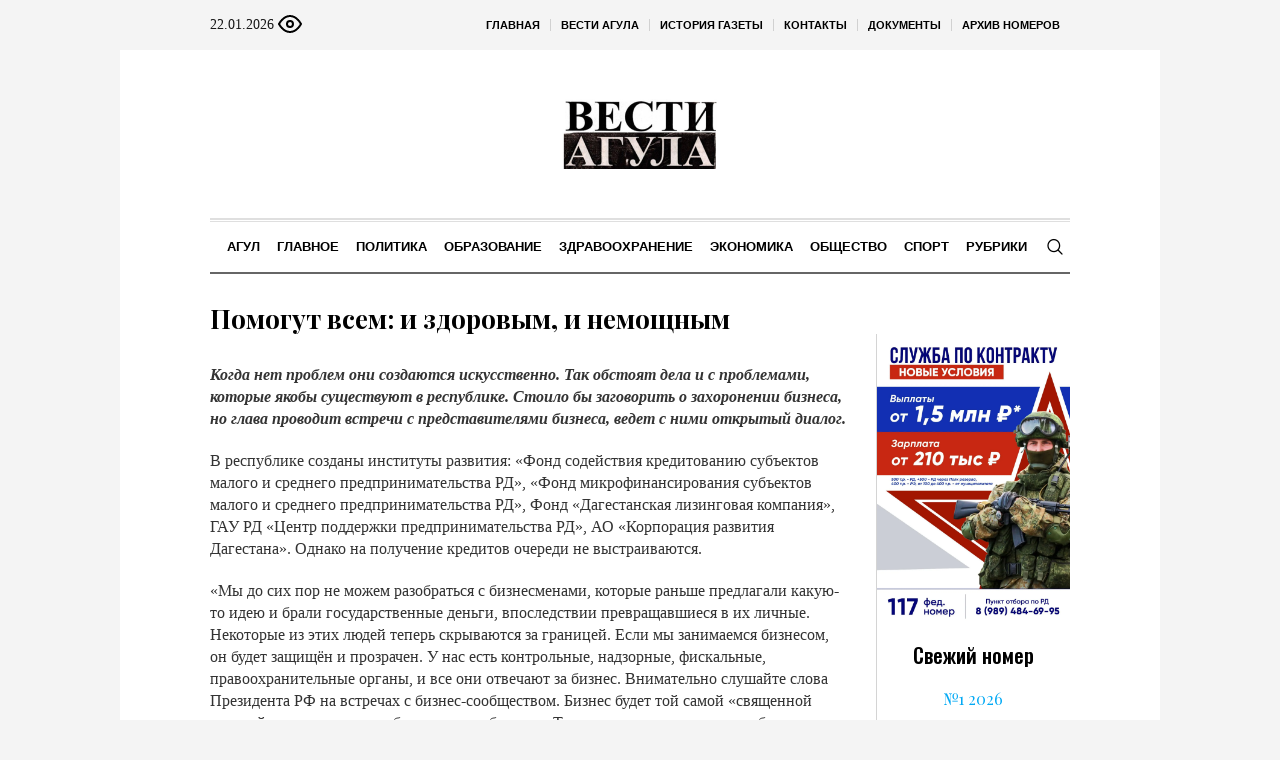

--- FILE ---
content_type: text/html; charset=UTF-8
request_url: https://vestiagula.ru/pomogut-vsem-i-zdorovym-i-nemoshhnym/
body_size: 20585
content:
<!DOCTYPE html>
<html lang="ru-RU" class="cmsmasters_html">
<head>

<link href="https://cdn.jsdelivr.net/npm/bootstrap@5.3.0/dist/css/bootstrap.min.css" rel="stylesheet" integrity="sha384-9ndCyUaIbzAi2FUVXJi0CjmCapSmO7SnpJef0486qhLnuZ2cdeRhO02iuK6FUUVM" crossorigin="anonymous">
<meta charset="UTF-8" />
<meta name="viewport" content="width=device-width, initial-scale=1, maximum-scale=1" />
<meta name="format-detection" content="telephone=no" />
<link rel="profile" href="//gmpg.org/xfn/11" />
<script src="https://captcha-api.yandex.ru/captcha.js" defer></script>

<meta name='robots' content='index, follow, max-image-preview:large, max-snippet:-1, max-video-preview:-1' />
	<style>img:is([sizes="auto" i], [sizes^="auto," i]) { contain-intrinsic-size: 3000px 1500px }</style>
	
	<!-- This site is optimized with the Yoast SEO plugin v24.6 - https://yoast.com/wordpress/plugins/seo/ -->
	<title>Помогут всем: и здоровым, и немощным - Вести Агула</title>
	<link rel="canonical" href="https://vestiagula.ru/pomogut-vsem-i-zdorovym-i-nemoshhnym/" />
	<meta property="og:locale" content="ru_RU" />
	<meta property="og:type" content="article" />
	<meta property="og:title" content="Помогут всем: и здоровым, и немощным - Вести Агула" />
	<meta property="og:description" content="Когда нет проблем они создаются искусственно. Так обстоят дела и с проблемами, которые якобы существуют в республике. Стоило бы заговорить о захоронении бизнеса, но глава проводит встречи с представителями бизнеса, ведет с ними открытый диалог. В республике созданы институты развития: «Фонд содействия кредитованию субъектов малого и среднего предпринимательства РД», «Фонд микрофинансирования субъектов малого и среднего..." />
	<meta property="og:url" content="https://vestiagula.ru/pomogut-vsem-i-zdorovym-i-nemoshhnym/" />
	<meta property="og:site_name" content="Вести Агула" />
	<meta property="article:published_time" content="2019-07-18T18:21:37+00:00" />
	<meta property="article:modified_time" content="2019-07-18T18:25:51+00:00" />
	<meta name="author" content="admin" />
	<meta name="twitter:card" content="summary_large_image" />
	<meta name="twitter:label1" content="Написано автором" />
	<meta name="twitter:data1" content="admin" />
	<script type="application/ld+json" class="yoast-schema-graph">{"@context":"https://schema.org","@graph":[{"@type":"WebPage","@id":"https://vestiagula.ru/pomogut-vsem-i-zdorovym-i-nemoshhnym/","url":"https://vestiagula.ru/pomogut-vsem-i-zdorovym-i-nemoshhnym/","name":"Помогут всем: и здоровым, и немощным - Вести Агула","isPartOf":{"@id":"https://vestiagula.ru/#website"},"datePublished":"2019-07-18T18:21:37+00:00","dateModified":"2019-07-18T18:25:51+00:00","author":{"@id":"https://vestiagula.ru/#/schema/person/671ae1ba69351b6c8a10bd1f69d68ef5"},"breadcrumb":{"@id":"https://vestiagula.ru/pomogut-vsem-i-zdorovym-i-nemoshhnym/#breadcrumb"},"inLanguage":"ru-RU","potentialAction":[{"@type":"ReadAction","target":["https://vestiagula.ru/pomogut-vsem-i-zdorovym-i-nemoshhnym/"]}]},{"@type":"BreadcrumbList","@id":"https://vestiagula.ru/pomogut-vsem-i-zdorovym-i-nemoshhnym/#breadcrumb","itemListElement":[{"@type":"ListItem","position":1,"name":"Главная страница","item":"https://vestiagula.ru/"},{"@type":"ListItem","position":2,"name":"Помогут всем: и здоровым, и немощным"}]},{"@type":"WebSite","@id":"https://vestiagula.ru/#website","url":"https://vestiagula.ru/","name":"Вести Агула","description":"Республиканская еженедельная газета выходит с 1951 года на русском и агульском языках","potentialAction":[{"@type":"SearchAction","target":{"@type":"EntryPoint","urlTemplate":"https://vestiagula.ru/?s={search_term_string}"},"query-input":{"@type":"PropertyValueSpecification","valueRequired":true,"valueName":"search_term_string"}}],"inLanguage":"ru-RU"},{"@type":"Person","@id":"https://vestiagula.ru/#/schema/person/671ae1ba69351b6c8a10bd1f69d68ef5","name":"admin","sameAs":["http://silicaweb.tw1.ru"],"url":"https://vestiagula.ru/author/admin/"}]}</script>
	<!-- / Yoast SEO plugin. -->


<link rel='dns-prefetch' href='//fonts.googleapis.com' />
<link rel="alternate" type="application/rss+xml" title="Вести Агула &raquo; Лента" href="https://vestiagula.ru/feed/" />
<link rel="alternate" type="application/rss+xml" title="Вести Агула &raquo; Лента комментариев" href="https://vestiagula.ru/comments/feed/" />
<script type="text/javascript">
/* <![CDATA[ */
window._wpemojiSettings = {"baseUrl":"https:\/\/s.w.org\/images\/core\/emoji\/15.0.3\/72x72\/","ext":".png","svgUrl":"https:\/\/s.w.org\/images\/core\/emoji\/15.0.3\/svg\/","svgExt":".svg","source":{"concatemoji":"https:\/\/vestiagula.ru\/wp-includes\/js\/wp-emoji-release.min.js?ver=6.7.2"}};
/*! This file is auto-generated */
!function(i,n){var o,s,e;function c(e){try{var t={supportTests:e,timestamp:(new Date).valueOf()};sessionStorage.setItem(o,JSON.stringify(t))}catch(e){}}function p(e,t,n){e.clearRect(0,0,e.canvas.width,e.canvas.height),e.fillText(t,0,0);var t=new Uint32Array(e.getImageData(0,0,e.canvas.width,e.canvas.height).data),r=(e.clearRect(0,0,e.canvas.width,e.canvas.height),e.fillText(n,0,0),new Uint32Array(e.getImageData(0,0,e.canvas.width,e.canvas.height).data));return t.every(function(e,t){return e===r[t]})}function u(e,t,n){switch(t){case"flag":return n(e,"\ud83c\udff3\ufe0f\u200d\u26a7\ufe0f","\ud83c\udff3\ufe0f\u200b\u26a7\ufe0f")?!1:!n(e,"\ud83c\uddfa\ud83c\uddf3","\ud83c\uddfa\u200b\ud83c\uddf3")&&!n(e,"\ud83c\udff4\udb40\udc67\udb40\udc62\udb40\udc65\udb40\udc6e\udb40\udc67\udb40\udc7f","\ud83c\udff4\u200b\udb40\udc67\u200b\udb40\udc62\u200b\udb40\udc65\u200b\udb40\udc6e\u200b\udb40\udc67\u200b\udb40\udc7f");case"emoji":return!n(e,"\ud83d\udc26\u200d\u2b1b","\ud83d\udc26\u200b\u2b1b")}return!1}function f(e,t,n){var r="undefined"!=typeof WorkerGlobalScope&&self instanceof WorkerGlobalScope?new OffscreenCanvas(300,150):i.createElement("canvas"),a=r.getContext("2d",{willReadFrequently:!0}),o=(a.textBaseline="top",a.font="600 32px Arial",{});return e.forEach(function(e){o[e]=t(a,e,n)}),o}function t(e){var t=i.createElement("script");t.src=e,t.defer=!0,i.head.appendChild(t)}"undefined"!=typeof Promise&&(o="wpEmojiSettingsSupports",s=["flag","emoji"],n.supports={everything:!0,everythingExceptFlag:!0},e=new Promise(function(e){i.addEventListener("DOMContentLoaded",e,{once:!0})}),new Promise(function(t){var n=function(){try{var e=JSON.parse(sessionStorage.getItem(o));if("object"==typeof e&&"number"==typeof e.timestamp&&(new Date).valueOf()<e.timestamp+604800&&"object"==typeof e.supportTests)return e.supportTests}catch(e){}return null}();if(!n){if("undefined"!=typeof Worker&&"undefined"!=typeof OffscreenCanvas&&"undefined"!=typeof URL&&URL.createObjectURL&&"undefined"!=typeof Blob)try{var e="postMessage("+f.toString()+"("+[JSON.stringify(s),u.toString(),p.toString()].join(",")+"));",r=new Blob([e],{type:"text/javascript"}),a=new Worker(URL.createObjectURL(r),{name:"wpTestEmojiSupports"});return void(a.onmessage=function(e){c(n=e.data),a.terminate(),t(n)})}catch(e){}c(n=f(s,u,p))}t(n)}).then(function(e){for(var t in e)n.supports[t]=e[t],n.supports.everything=n.supports.everything&&n.supports[t],"flag"!==t&&(n.supports.everythingExceptFlag=n.supports.everythingExceptFlag&&n.supports[t]);n.supports.everythingExceptFlag=n.supports.everythingExceptFlag&&!n.supports.flag,n.DOMReady=!1,n.readyCallback=function(){n.DOMReady=!0}}).then(function(){return e}).then(function(){var e;n.supports.everything||(n.readyCallback(),(e=n.source||{}).concatemoji?t(e.concatemoji):e.wpemoji&&e.twemoji&&(t(e.twemoji),t(e.wpemoji)))}))}((window,document),window._wpemojiSettings);
/* ]]> */
</script>
		<style type="text/css">
			#wpadminbar #wp-admin-bar-my-networks > .ab-item:first-child:before {
				content: "\f325";
				top: 3px;
			}
		</style>
		<style id='wp-emoji-styles-inline-css' type='text/css'>

	img.wp-smiley, img.emoji {
		display: inline !important;
		border: none !important;
		box-shadow: none !important;
		height: 1em !important;
		width: 1em !important;
		margin: 0 0.07em !important;
		vertical-align: -0.1em !important;
		background: none !important;
		padding: 0 !important;
	}
</style>
<style id='classic-theme-styles-inline-css' type='text/css'>
/*! This file is auto-generated */
.wp-block-button__link{color:#fff;background-color:#32373c;border-radius:9999px;box-shadow:none;text-decoration:none;padding:calc(.667em + 2px) calc(1.333em + 2px);font-size:1.125em}.wp-block-file__button{background:#32373c;color:#fff;text-decoration:none}
</style>
<style id='global-styles-inline-css' type='text/css'>
:root{--wp--preset--aspect-ratio--square: 1;--wp--preset--aspect-ratio--4-3: 4/3;--wp--preset--aspect-ratio--3-4: 3/4;--wp--preset--aspect-ratio--3-2: 3/2;--wp--preset--aspect-ratio--2-3: 2/3;--wp--preset--aspect-ratio--16-9: 16/9;--wp--preset--aspect-ratio--9-16: 9/16;--wp--preset--color--black: #000000;--wp--preset--color--cyan-bluish-gray: #abb8c3;--wp--preset--color--white: #ffffff;--wp--preset--color--pale-pink: #f78da7;--wp--preset--color--vivid-red: #cf2e2e;--wp--preset--color--luminous-vivid-orange: #ff6900;--wp--preset--color--luminous-vivid-amber: #fcb900;--wp--preset--color--light-green-cyan: #7bdcb5;--wp--preset--color--vivid-green-cyan: #00d084;--wp--preset--color--pale-cyan-blue: #8ed1fc;--wp--preset--color--vivid-cyan-blue: #0693e3;--wp--preset--color--vivid-purple: #9b51e0;--wp--preset--color--color-1: #000000;--wp--preset--color--color-2: #ffffff;--wp--preset--color--color-3: #000000;--wp--preset--color--color-4: #000000;--wp--preset--color--color-5: #000000;--wp--preset--color--color-6: #f4f4f4;--wp--preset--color--color-7: #d4d4d4;--wp--preset--color--color-8: #dfdfdf;--wp--preset--gradient--vivid-cyan-blue-to-vivid-purple: linear-gradient(135deg,rgba(6,147,227,1) 0%,rgb(155,81,224) 100%);--wp--preset--gradient--light-green-cyan-to-vivid-green-cyan: linear-gradient(135deg,rgb(122,220,180) 0%,rgb(0,208,130) 100%);--wp--preset--gradient--luminous-vivid-amber-to-luminous-vivid-orange: linear-gradient(135deg,rgba(252,185,0,1) 0%,rgba(255,105,0,1) 100%);--wp--preset--gradient--luminous-vivid-orange-to-vivid-red: linear-gradient(135deg,rgba(255,105,0,1) 0%,rgb(207,46,46) 100%);--wp--preset--gradient--very-light-gray-to-cyan-bluish-gray: linear-gradient(135deg,rgb(238,238,238) 0%,rgb(169,184,195) 100%);--wp--preset--gradient--cool-to-warm-spectrum: linear-gradient(135deg,rgb(74,234,220) 0%,rgb(151,120,209) 20%,rgb(207,42,186) 40%,rgb(238,44,130) 60%,rgb(251,105,98) 80%,rgb(254,248,76) 100%);--wp--preset--gradient--blush-light-purple: linear-gradient(135deg,rgb(255,206,236) 0%,rgb(152,150,240) 100%);--wp--preset--gradient--blush-bordeaux: linear-gradient(135deg,rgb(254,205,165) 0%,rgb(254,45,45) 50%,rgb(107,0,62) 100%);--wp--preset--gradient--luminous-dusk: linear-gradient(135deg,rgb(255,203,112) 0%,rgb(199,81,192) 50%,rgb(65,88,208) 100%);--wp--preset--gradient--pale-ocean: linear-gradient(135deg,rgb(255,245,203) 0%,rgb(182,227,212) 50%,rgb(51,167,181) 100%);--wp--preset--gradient--electric-grass: linear-gradient(135deg,rgb(202,248,128) 0%,rgb(113,206,126) 100%);--wp--preset--gradient--midnight: linear-gradient(135deg,rgb(2,3,129) 0%,rgb(40,116,252) 100%);--wp--preset--font-size--small: 13px;--wp--preset--font-size--medium: 20px;--wp--preset--font-size--large: 36px;--wp--preset--font-size--x-large: 42px;--wp--preset--spacing--20: 0.44rem;--wp--preset--spacing--30: 0.67rem;--wp--preset--spacing--40: 1rem;--wp--preset--spacing--50: 1.5rem;--wp--preset--spacing--60: 2.25rem;--wp--preset--spacing--70: 3.38rem;--wp--preset--spacing--80: 5.06rem;--wp--preset--shadow--natural: 6px 6px 9px rgba(0, 0, 0, 0.2);--wp--preset--shadow--deep: 12px 12px 50px rgba(0, 0, 0, 0.4);--wp--preset--shadow--sharp: 6px 6px 0px rgba(0, 0, 0, 0.2);--wp--preset--shadow--outlined: 6px 6px 0px -3px rgba(255, 255, 255, 1), 6px 6px rgba(0, 0, 0, 1);--wp--preset--shadow--crisp: 6px 6px 0px rgba(0, 0, 0, 1);}:where(.is-layout-flex){gap: 0.5em;}:where(.is-layout-grid){gap: 0.5em;}body .is-layout-flex{display: flex;}.is-layout-flex{flex-wrap: wrap;align-items: center;}.is-layout-flex > :is(*, div){margin: 0;}body .is-layout-grid{display: grid;}.is-layout-grid > :is(*, div){margin: 0;}:where(.wp-block-columns.is-layout-flex){gap: 2em;}:where(.wp-block-columns.is-layout-grid){gap: 2em;}:where(.wp-block-post-template.is-layout-flex){gap: 1.25em;}:where(.wp-block-post-template.is-layout-grid){gap: 1.25em;}.has-black-color{color: var(--wp--preset--color--black) !important;}.has-cyan-bluish-gray-color{color: var(--wp--preset--color--cyan-bluish-gray) !important;}.has-white-color{color: var(--wp--preset--color--white) !important;}.has-pale-pink-color{color: var(--wp--preset--color--pale-pink) !important;}.has-vivid-red-color{color: var(--wp--preset--color--vivid-red) !important;}.has-luminous-vivid-orange-color{color: var(--wp--preset--color--luminous-vivid-orange) !important;}.has-luminous-vivid-amber-color{color: var(--wp--preset--color--luminous-vivid-amber) !important;}.has-light-green-cyan-color{color: var(--wp--preset--color--light-green-cyan) !important;}.has-vivid-green-cyan-color{color: var(--wp--preset--color--vivid-green-cyan) !important;}.has-pale-cyan-blue-color{color: var(--wp--preset--color--pale-cyan-blue) !important;}.has-vivid-cyan-blue-color{color: var(--wp--preset--color--vivid-cyan-blue) !important;}.has-vivid-purple-color{color: var(--wp--preset--color--vivid-purple) !important;}.has-black-background-color{background-color: var(--wp--preset--color--black) !important;}.has-cyan-bluish-gray-background-color{background-color: var(--wp--preset--color--cyan-bluish-gray) !important;}.has-white-background-color{background-color: var(--wp--preset--color--white) !important;}.has-pale-pink-background-color{background-color: var(--wp--preset--color--pale-pink) !important;}.has-vivid-red-background-color{background-color: var(--wp--preset--color--vivid-red) !important;}.has-luminous-vivid-orange-background-color{background-color: var(--wp--preset--color--luminous-vivid-orange) !important;}.has-luminous-vivid-amber-background-color{background-color: var(--wp--preset--color--luminous-vivid-amber) !important;}.has-light-green-cyan-background-color{background-color: var(--wp--preset--color--light-green-cyan) !important;}.has-vivid-green-cyan-background-color{background-color: var(--wp--preset--color--vivid-green-cyan) !important;}.has-pale-cyan-blue-background-color{background-color: var(--wp--preset--color--pale-cyan-blue) !important;}.has-vivid-cyan-blue-background-color{background-color: var(--wp--preset--color--vivid-cyan-blue) !important;}.has-vivid-purple-background-color{background-color: var(--wp--preset--color--vivid-purple) !important;}.has-black-border-color{border-color: var(--wp--preset--color--black) !important;}.has-cyan-bluish-gray-border-color{border-color: var(--wp--preset--color--cyan-bluish-gray) !important;}.has-white-border-color{border-color: var(--wp--preset--color--white) !important;}.has-pale-pink-border-color{border-color: var(--wp--preset--color--pale-pink) !important;}.has-vivid-red-border-color{border-color: var(--wp--preset--color--vivid-red) !important;}.has-luminous-vivid-orange-border-color{border-color: var(--wp--preset--color--luminous-vivid-orange) !important;}.has-luminous-vivid-amber-border-color{border-color: var(--wp--preset--color--luminous-vivid-amber) !important;}.has-light-green-cyan-border-color{border-color: var(--wp--preset--color--light-green-cyan) !important;}.has-vivid-green-cyan-border-color{border-color: var(--wp--preset--color--vivid-green-cyan) !important;}.has-pale-cyan-blue-border-color{border-color: var(--wp--preset--color--pale-cyan-blue) !important;}.has-vivid-cyan-blue-border-color{border-color: var(--wp--preset--color--vivid-cyan-blue) !important;}.has-vivid-purple-border-color{border-color: var(--wp--preset--color--vivid-purple) !important;}.has-vivid-cyan-blue-to-vivid-purple-gradient-background{background: var(--wp--preset--gradient--vivid-cyan-blue-to-vivid-purple) !important;}.has-light-green-cyan-to-vivid-green-cyan-gradient-background{background: var(--wp--preset--gradient--light-green-cyan-to-vivid-green-cyan) !important;}.has-luminous-vivid-amber-to-luminous-vivid-orange-gradient-background{background: var(--wp--preset--gradient--luminous-vivid-amber-to-luminous-vivid-orange) !important;}.has-luminous-vivid-orange-to-vivid-red-gradient-background{background: var(--wp--preset--gradient--luminous-vivid-orange-to-vivid-red) !important;}.has-very-light-gray-to-cyan-bluish-gray-gradient-background{background: var(--wp--preset--gradient--very-light-gray-to-cyan-bluish-gray) !important;}.has-cool-to-warm-spectrum-gradient-background{background: var(--wp--preset--gradient--cool-to-warm-spectrum) !important;}.has-blush-light-purple-gradient-background{background: var(--wp--preset--gradient--blush-light-purple) !important;}.has-blush-bordeaux-gradient-background{background: var(--wp--preset--gradient--blush-bordeaux) !important;}.has-luminous-dusk-gradient-background{background: var(--wp--preset--gradient--luminous-dusk) !important;}.has-pale-ocean-gradient-background{background: var(--wp--preset--gradient--pale-ocean) !important;}.has-electric-grass-gradient-background{background: var(--wp--preset--gradient--electric-grass) !important;}.has-midnight-gradient-background{background: var(--wp--preset--gradient--midnight) !important;}.has-small-font-size{font-size: var(--wp--preset--font-size--small) !important;}.has-medium-font-size{font-size: var(--wp--preset--font-size--medium) !important;}.has-large-font-size{font-size: var(--wp--preset--font-size--large) !important;}.has-x-large-font-size{font-size: var(--wp--preset--font-size--x-large) !important;}
:where(.wp-block-post-template.is-layout-flex){gap: 1.25em;}:where(.wp-block-post-template.is-layout-grid){gap: 1.25em;}
:where(.wp-block-columns.is-layout-flex){gap: 2em;}:where(.wp-block-columns.is-layout-grid){gap: 2em;}
:root :where(.wp-block-pullquote){font-size: 1.5em;line-height: 1.6;}
</style>
<link rel='stylesheet' id='the-newspaper-theme-style-css' href='https://vestiagula.ru/wp-content/themes/etnoholding/style.css?ver=1.0.0' type='text/css' media='screen, print' />
<link rel='stylesheet' id='the-newspaper-style-css' href='https://vestiagula.ru/wp-content/themes/etnoholding/theme-framework/theme-style/css/style.css?ver=1.0.0' type='text/css' media='screen, print' />
<style id='the-newspaper-style-inline-css' type='text/css'>

	html body {
		background-color : #f4f4f4;
	}

	.header_mid .header_mid_inner .logo_wrap {
		width : 588px;
	}


		.headline_aligner, 
		.cmsmasters_breadcrumbs_aligner {
			min-height:102px;
		}
		

	.header_top {
		height : 50px;
	}
	
	.header_mid {
		height : 168px;
	}
	
	.header_bot {
		height : 56px;
	}
	
	#page.cmsmasters_heading_after_header #middle, 
	#page.cmsmasters_heading_under_header #middle .headline .headline_outer {
		padding-top : 168px;
	}
	
	#page.cmsmasters_heading_after_header.enable_header_top #middle, 
	#page.cmsmasters_heading_under_header.enable_header_top #middle .headline .headline_outer {
		padding-top : 218px;
	}
	
	#page.cmsmasters_heading_after_header.enable_header_bottom #middle, 
	#page.cmsmasters_heading_under_header.enable_header_bottom #middle .headline .headline_outer {
		padding-top : 224px;
	}
	
	#page.cmsmasters_heading_after_header.enable_header_top.enable_header_bottom #middle, 
	#page.cmsmasters_heading_under_header.enable_header_top.enable_header_bottom #middle .headline .headline_outer {
		padding-top : 274px;
	}
	
	@media only screen and (max-width: 1024px) {
		.header_top,
		.header_mid,
		.header_bot {
			height : auto;
		}
		
		.header_mid .header_mid_inner .header_mid_inner_cont > div {
			height : 137.76px;
		}
		
		#page.cmsmasters_heading_after_header #middle, 
		#page.cmsmasters_heading_under_header #middle .headline .headline_outer, 
		#page.cmsmasters_heading_after_header.enable_header_top #middle, 
		#page.cmsmasters_heading_under_header.enable_header_top #middle .headline .headline_outer, 
		#page.cmsmasters_heading_after_header.enable_header_bottom #middle, 
		#page.cmsmasters_heading_under_header.enable_header_bottom #middle .headline .headline_outer, 
		#page.cmsmasters_heading_after_header.enable_header_top.enable_header_bottom #middle, 
		#page.cmsmasters_heading_under_header.enable_header_top.enable_header_bottom #middle .headline .headline_outer {
			padding-top : 0 !important;
		}
	}
	
	@media only screen and (max-width: 768px) {
		.header_mid .header_mid_inner .header_mid_inner_cont > div, 
		.header_bot .header_bot_inner .header_mid_inner_cont > div {
			height:auto;
		}
	}
.cmsmasters_bottom_sidebar_list li {
    margin:0;
    padding:6px 0  0;
}

.cmsmasters_bottom_sidebar_list li:before {
    content: none;
}
</style>
<link rel='stylesheet' id='the-newspaper-adaptive-css' href='https://vestiagula.ru/wp-content/themes/etnoholding/theme-framework/theme-style/css/adaptive4.css?ver=1.0.0' type='text/css' media='screen, print' />
<link rel='stylesheet' id='the-newspaper-retina-css' href='https://vestiagula.ru/wp-content/themes/etnoholding/theme-framework/theme-style/css/retina.css?ver=1.0.0' type='text/css' media='screen' />
<link rel='stylesheet' id='the-newspaper-icons-css' href='https://vestiagula.ru/wp-content/themes/etnoholding/css/fontello.css?ver=1.0.0' type='text/css' media='screen' />
<link rel='stylesheet' id='the-newspaper-icons-custom-css' href='https://vestiagula.ru/wp-content/themes/etnoholding/theme-vars/theme-style/css/fontello-custom.css?ver=1.0.0' type='text/css' media='screen' />
<link rel='stylesheet' id='animate-css' href='https://vestiagula.ru/wp-content/themes/etnoholding/css/animate.css?ver=1.0.0' type='text/css' media='screen' />
<link rel='stylesheet' id='ilightbox-css' href='https://vestiagula.ru/wp-content/themes/etnoholding/css/ilightbox.css?ver=2.2.0' type='text/css' media='screen' />
<link rel='stylesheet' id='ilightbox-skin-dark-css' href='https://vestiagula.ru/wp-content/themes/etnoholding/css/ilightbox-skins/dark-skin.css?ver=2.2.0' type='text/css' media='screen' />
<link rel='stylesheet' id='the-newspaper-fonts-schemes-css' href='https://vestiagula.ru/wp-content/uploads/sites/15/sites/15/cmsmasters_styles/the-newspaper.css?ver=1.0.0' type='text/css' media='screen' />
<link rel='stylesheet' id='google-fonts-css' href='//fonts.googleapis.com/css?family=Playfair+Display%3A400%2C400italic%2C700%2C700italic%2C900%2C900italic%7COswald%3A200%2C300%2C400%2C500%2C600%2C700&#038;ver=6.7.2' type='text/css' media='all' />
<link rel='stylesheet' id='the-newspaper-theme-vars-style-css' href='https://vestiagula.ru/wp-content/themes/etnoholding/theme-vars/theme-style/css/vars-style.css?ver=1.0.0' type='text/css' media='screen, print' />
<link rel='stylesheet' id='the-newspaper-gutenberg-frontend-style-css' href='https://vestiagula.ru/wp-content/themes/etnoholding/gutenberg/cmsmasters-framework/theme-style/css/frontend-style.css?ver=1.0.0' type='text/css' media='screen' />
<link rel='stylesheet' id='etnoholding-child-style-css' href='https://vestiagula.ru/wp-content/themes/etnoholding-child/style.css?ver=1.0.0' type='text/css' media='screen, print' />
<link rel='stylesheet' id='bvi-styles-css' href='https://vestiagula.ru/wp-content/plugins/button-visually-impaired/assets/css/bvi.min.css?ver=2.3.0' type='text/css' media='all' />
<style id='bvi-styles-inline-css' type='text/css'>

			.bvi-widget,
			.bvi-shortcode a,
			.bvi-widget a, 
			.bvi-shortcode {
				color: #ffffff;
				background-color: #e53935;
			}
			.bvi-widget .bvi-svg-eye,
			.bvi-shortcode .bvi-svg-eye {
			    display: inline-block;
                overflow: visible;
                width: 1.125em;
                height: 1em;
                font-size: 2em;
                vertical-align: middle;
			}
			.bvi-widget,
			.bvi-shortcode {
			    -webkit-transition: background-color .2s ease-out;
			    transition: background-color .2s ease-out;
			    cursor: pointer;
			    border-radius: 2px;
			    display: inline-block;
			    padding: 5px 10px;
			    vertical-align: middle;
			    text-decoration: none;
			}
</style>
<script type="text/javascript" src="https://vestiagula.ru/wp-includes/js/jquery/jquery.min.js?ver=3.7.1" id="jquery-core-js"></script>
<script type="text/javascript" src="https://vestiagula.ru/wp-includes/js/jquery/jquery-migrate.min.js?ver=3.4.1" id="jquery-migrate-js"></script>
<script type="text/javascript" src="https://vestiagula.ru/wp-content/themes/etnoholding/js/debounced-resize.min.js?ver=1.0.0" id="debounced-resize-js"></script>
<script type="text/javascript" src="https://vestiagula.ru/wp-content/themes/etnoholding/js/modernizr.min.js?ver=1.0.0" id="modernizr-js"></script>
<script type="text/javascript" src="https://vestiagula.ru/wp-content/themes/etnoholding/js/respond.min.js?ver=1.0.0" id="respond-js"></script>
<script type="text/javascript" src="https://vestiagula.ru/wp-content/themes/etnoholding/js/jquery.iLightBox.min.js?ver=2.2.0" id="iLightBox-js"></script>
<script type="text/javascript" src="https://vestiagula.ru/wp-content/themes/etnoholding/js/bootstrap.bundle.min.js?ver=6.7.2" id="boostrapbundle-js"></script>
<link rel="https://api.w.org/" href="https://vestiagula.ru/wp-json/" /><link rel="alternate" title="JSON" type="application/json" href="https://vestiagula.ru/wp-json/wp/v2/posts/9760" /><link rel="EditURI" type="application/rsd+xml" title="RSD" href="https://vestiagula.ru/xmlrpc.php?rsd" />
<meta name="generator" content="WordPress 6.7.2" />
<link rel='shortlink' href='https://vestiagula.ru/?p=9760' />
<link rel="alternate" title="oEmbed (JSON)" type="application/json+oembed" href="https://vestiagula.ru/wp-json/oembed/1.0/embed?url=https%3A%2F%2Fvestiagula.ru%2Fpomogut-vsem-i-zdorovym-i-nemoshhnym%2F" />
<link rel="alternate" title="oEmbed (XML)" type="text/xml+oembed" href="https://vestiagula.ru/wp-json/oembed/1.0/embed?url=https%3A%2F%2Fvestiagula.ru%2Fpomogut-vsem-i-zdorovym-i-nemoshhnym%2F&#038;format=xml" />
<link rel="icon" href="https://vestiagula.ru/wp-content/uploads/sites/15/sites/15/2024/05/cropped-logo-3-32x32.png" sizes="32x32" />
<link rel="icon" href="https://vestiagula.ru/wp-content/uploads/sites/15/sites/15/2024/05/cropped-logo-3-192x192.png" sizes="192x192" />
<link rel="apple-touch-icon" href="https://vestiagula.ru/wp-content/uploads/sites/15/sites/15/2024/05/cropped-logo-3-180x180.png" />
<meta name="msapplication-TileImage" content="https://vestiagula.ru/wp-content/uploads/sites/15/sites/15/2024/05/cropped-logo-3-270x270.png" />

<script async id="kama-postviews" src="[data-uri]"></script>
		<style type="text/css" id="wp-custom-css">
			a, h1 a:hover, h2 a:hover, h3 a:hover, h4 a:hover, h5 a:hover, h6 a:hover, .color_2, .cmsmasters_dropcap, .cmsmasters_icon_wrap a .cmsmasters_simple_icon, .cmsmasters_wrap_more_items.cmsmasters_loading:before, .cmsmasters_breadcrumbs a:hover, .cmsmasters_header_search_form button:hover, .cmsmasters_icon_box.cmsmasters_icon_top:before, .cmsmasters_icon_box.cmsmasters_icon_heading_left .icon_box_heading:before, .cmsmasters_icon_list_items.cmsmasters_color_type_icon .cmsmasters_icon_list_icon:before, .cmsmasters_stats.stats_mode_bars.stats_type_horizontal .cmsmasters_stat_wrap .cmsmasters_stat .cmsmasters_stat_inner:before, .cmsmasters_stats.stats_mode_circles .cmsmasters_stat_wrap .cmsmasters_stat .cmsmasters_stat_inner:before, .bypostauthor > .comment-body .alignleft:before, .cmsmasters_attach_img .cmsmasters_attach_img_edit a, .cmsmasters_attach_img .cmsmasters_attach_img_meta a, .cmsmasters_button:hover, .button:hover, input[type=submit]:hover, input[type=button]:hover, button:hover, #page .cmsmasters_social_icon, .search_bar_wrap .search_button button, .owl-buttons > div > span, .cmsmasters_items_filter_wrap .cmsmasters_items_filter_list li.current a, .cmsmasters_items_filter_wrap .cmsmasters_items_filter_list li:hover a, .cmsmasters_items_filter_wrap .cmsmasters_items_sort_but:hover, .cmsmasters_items_filter_wrap .cmsmasters_items_sort_but.current, .cmsmasters_items_filter_wrap .cmsmasters_items_sort_but.reversed, .cmsmasters_post_default .cmsmasters_post_cont .cmsmasters_post_info > a, .cmsmasters_post_default .cmsmasters_post_info a, .cmsmasters_post_timeline .cmsmasters_post_cont_info a, .cmsmasters_post_masonry .cmsmasters_post_cont_info a, .cmsmasters_post_timeline:hover .cmsmasters_post_date .cmsmasters_day, .cmsmasters_open_post .cmsmasters_post_cont_info a:hover, .cmsmasters_project_grid .cmsmasters_project_cont_info a:hover, .cmsmasters_project_puzzle .cmsmasters_project_cont_info a:hover, .cmsmasters_archive_type .cmsmasters_archive_item_info a:hover, .cmsmasters_archive_type .cmsmasters_archive_item_user_name a:hover, .cmsmasters_icon_box.cmsmasters_icon_box_left_top:before, .cmsmasters_icon_box.cmsmasters_icon_box_left:before, .cmsmasters_icon_box.cmsmasters_icon_box_top:before, .cmsmasters_icon_list_items.cmsmasters_color_type_border .cmsmasters_icon_list_item .cmsmasters_icon_list_icon:before, .cmsmasters_slider_post .cmsmasters_slider_post_cont_info a, .cmsmasters_notice .notice_close:hover, .cmsmasters_quotes_slider .cmsmasters_quote_header a:hover, .cmsmasters_quotes_grid .cmsmasters_quote_info_meta a:hover, #wp-calendar #today, #wp-calendar a:hover, .widget_custom_posts_tabs_entries .cmsmasters_tabs .cmsmasters_tabs_list_item.current_tab a, .widget_custom_posts_tabs_entries .cmsmasters_tabs .cmsmasters_tabs_list_item a:hover, .widget_custom_contact_info_entries a, .widget .widgettitle .rsswidget:hover, .widget_custom_twitter_entries .tweet_time, .widget_nav_menu ul li a, table thead th {
color: #03a9f4
}


@media (max-width: 950px) {

.main_banner_zone_sidebar_2 .banner_sidebar a{
	width:100%;
	display:inline-block;
}
.main_banner_zone_sidebar_2 .banner_sidebar img{
	width:100%;
}
}		</style>
		 
	<style>
#wp-admin-bar-wpseo-menu {
    display: none;
}

#block-2 {
   padding-right: 0px;
    padding-left: 0px;
    
}
.mainnews {
    object-fit: cover;
    width: 170px;
    height: 170px;
}
.masonrynews {
    object-fit: cover;
    width: 250px;
    height: 250px;
}
#layf_related_links {
    display: none;
}
.boximage {
   position: relative;
   overflow:hidden;
   width:100%;
   height:300px;
}

.boximage img {
   position: absolute;
   top:50%;
   left:50%;
   transform:translate(-50%,-50%);
   width:500px;
   height:300px;
   object-fit:cover;
}

@media only screen and (max-width: 1024px) {
  h2 {
    font-size: 23px;
    line-height: 26px;
  }
  .content {
      padding: 20px 0;
  }
   .boximage{
     height:280px;
 }
  .header_mid_inner {
      padding:0px;
  }
}
@media only screen and (max-width: 768px) {
  h2 {
    font-size: 20px;
    line-height: 22px;
  }
  .content {
      padding: 10px 0;
  }
  .header_mid {
      height: 70px;
  }
 .cmsmasters_post_header {
      margin:0px;
  }
 .boximage{
     height:200px;
 }
 .boximage img {
    height: 210px;
 }
 h2{
     margin: 0 0 -10px;
 }
 .cmsmasters_open_post .cmsmasters_post_content_wrap {
     margin: 10px 0 0;
 }


}
.panel_lk_recall {
  max-width: 335px;
}
</style>

</head>
<body class="post-template-default single single-post postid-9760 single-format-standard">

<div class="cmsmasters_header_search_form">
			<span class="cmsmasters_header_search_form_close cmsmasters_theme_icon_cancel"></span><form method="get" action="https://vestiagula.ru/">
			<div class="cmsmasters_header_search_form_field">
				<button type="submit" class="cmsmasters_theme_icon_search"></button>
				<input type="search" name="s" placeholder="Введите текст и нажмите Enter" value="" />
			</div>
		</form></div>
<!-- Start Page -->
<div id="page" class="chrome_only cmsmasters_boxed fixed_header enable_header_top enable_header_bottom enable_header_centered cmsmasters_heading_under_header hfeed site">

<!-- Start Main -->
<div id="main">

<!-- Start Header -->
<header id="header">
	<div class="header_top" data-height="50"><div class="header_top_outer"><div class="header_top_inner"><div class="top_nav_wrap"><a class="responsive_top_nav cmsmasters_theme_icon_resp_nav" href="javascript:void(0)"></a><nav><div class="menu-top-container"><ul id="top_line_nav" class="top_line_nav"><li id="menu-item-74967" class="menu-item menu-item-type-custom menu-item-object-custom menu-item-74967"><a href="https://etnomediadag.ru/"><span class="nav_item_wrap">Главная</span></a></li>
<li id="menu-item-69576" class="menu-item menu-item-type-post_type menu-item-object-page menu-item-home menu-item-69576"><a href="https://vestiagula.ru/"><span class="nav_item_wrap">Вести Агула</span></a></li>
<li id="menu-item-69577" class="menu-item menu-item-type-post_type menu-item-object-page menu-item-69577"><a href="https://vestiagula.ru/istoriya-gazety/"><span class="nav_item_wrap">История газеты</span></a></li>
<li id="menu-item-69578" class="menu-item menu-item-type-post_type menu-item-object-page menu-item-69578"><a href="https://vestiagula.ru/kontakty/"><span class="nav_item_wrap">Контакты</span></a></li>
<li id="menu-item-82764" class="menu-item menu-item-type-post_type menu-item-object-page menu-item-82764"><a href="https://vestiagula.ru/dokumenty/"><span class="nav_item_wrap">Документы</span></a></li>
<li id="menu-item-83036" class="menu-item menu-item-type-custom menu-item-object-custom menu-item-has-children menu-item-83036"><a href="#"><span class="nav_item_wrap">Архив номеров</span></a>
<ul class="sub-menu">
	<li id="menu-item-83037" class="menu-item menu-item-type-custom menu-item-object-custom menu-item-83037"><a href="https://disk.yandex.ru/d/PIwlRW03WFJRxg"><span class="nav_item_wrap">2023</span></a></li>
	<li id="menu-item-83038" class="menu-item menu-item-type-custom menu-item-object-custom menu-item-83038"><a href="/?post_type=project&#038;pj_year=2024"><span class="nav_item_wrap">2024</span></a></li>
	<li id="menu-item-110832" class="menu-item menu-item-type-custom menu-item-object-custom menu-item-110832"><a href="/?post_type=project&#038;pj_year=2025"><span class="nav_item_wrap">2025</span></a></li>
	<li id="menu-item-110833" class="menu-item menu-item-type-custom menu-item-object-custom menu-item-110833"><a href="/?post_type=project&#038;pj_year=2026"><span class="nav_item_wrap">2026</span></a></li>
</ul>
</li>
</ul></div></nav></div><div class="header_top_date"><div class="date_wrap">22.01.2026</div><a href="#" class="bvi-open">
                            <svg width="24" height="24" viewBox="0 0 24 24" fill="none" xmlns="http://www.w3.org/2000/svg">
                              <path d="M1 12C1 12 5 4 12 4C19 4 23 12 23 12C23 12 19 20 12 20C5 20 1 12 1 12Z" stroke="currentColor" stroke-width="2" stroke-linecap="round" stroke-linejoin="round"></path>
                              <path d="M12 15C13.6569 15 15 13.6569 15 12C15 10.3431 13.6569 9 12 9C10.3431 9 9 10.3431 9 12C9 13.6569 10.3431 15 12 15Z" stroke="currentColor" stroke-width="2" stroke-linecap="round" stroke-linejoin="round"></path>
                            </svg>
                        </a></div></div></div><div class="header_top_but closed"><span class="cmsmasters_theme_icon_slide_bottom"></span></div></div><div class="header_mid" data-height="168"><div class="header_mid_outer"><div class="header_mid_inner"><div class="header_mid_inner_cont"><div class="logo_wrap"><a href="https://vestiagula.ru/" title="Вести Агула" class="logo">
	<img src="https://vestiagula.ru/wp-content/uploads/sites/15/sites/15/2023/08/logo-3.png" alt="Вести Агула" /><img class="logo_retina" src="https://vestiagula.ru/wp-content/uploads/sites/15/sites/15/2023/08/logo-3.png" alt="Вести Агула" /></a>
</div></div></div></div></div><div class="header_bot" data-height="56"><div class="header_bot_outer"><div class="header_bot_inner"><div class="header_bot_inner_cont"><div class="resp_bot_nav_wrap"><div class="resp_bot_nav_outer"><a class="responsive_nav resp_bot_nav cmsmasters_theme_icon_resp_nav" href="javascript:void(0)"></a></div></div><div class="bot_search_but_wrap"><a href="javascript:void(0)" class="bot_search_but cmsmasters_header_search_but cmsmasters_theme_icon_search"></a></div><!-- Start Navigation --><div class="bot_nav_wrap"><nav><div class="menu-vesti-container"><ul id="navigation" class="bot_nav navigation"><li id="menu-item-32983" class="menu-item menu-item-type-taxonomy menu-item-object-category menu-item-32983"><a href="https://vestiagula.ru/category/agul/"><span class="nav_item_wrap">Агул</span></a></li>
<li id="menu-item-1611" class="menu-item menu-item-type-taxonomy menu-item-object-category menu-item-1611"><a href="https://vestiagula.ru/category/glavnoe/"><span class="nav_item_wrap">Главное</span></a></li>
<li id="menu-item-1618" class="menu-item menu-item-type-taxonomy menu-item-object-category current-post-ancestor current-menu-parent current-post-parent menu-item-1618"><a href="https://vestiagula.ru/category/novosti/politika/"><span class="nav_item_wrap">Политика</span></a></li>
<li id="menu-item-1812" class="menu-item menu-item-type-taxonomy menu-item-object-category menu-item-1812"><a href="https://vestiagula.ru/category/novosti/obrazovanie/"><span class="nav_item_wrap">Образование</span></a></li>
<li id="menu-item-1749" class="menu-item menu-item-type-taxonomy menu-item-object-category menu-item-1749"><a href="https://vestiagula.ru/category/novosti/zdravoohranenie/"><span class="nav_item_wrap">Здравоохранение</span></a></li>
<li id="menu-item-1621" class="menu-item menu-item-type-taxonomy menu-item-object-category menu-item-1621"><a href="https://vestiagula.ru/category/novosti/ekonomika/"><span class="nav_item_wrap">Экономика</span></a></li>
<li id="menu-item-1617" class="menu-item menu-item-type-taxonomy menu-item-object-category menu-item-has-children menu-item-1617"><a href="https://vestiagula.ru/category/novosti/obshhestvo/"><span class="nav_item_wrap">Общество</span></a>
<ul class="sub-menu">
	<li id="menu-item-1619" class="menu-item menu-item-type-taxonomy menu-item-object-category menu-item-1619"><a href="https://vestiagula.ru/category/raznoe/"><span class="nav_item_wrap">Разное</span></a></li>
	<li id="menu-item-1615" class="menu-item menu-item-type-taxonomy menu-item-object-category menu-item-1615"><a href="https://vestiagula.ru/category/novosti/kultura/"><span class="nav_item_wrap">Культура</span></a></li>
	<li id="menu-item-9725" class="menu-item menu-item-type-taxonomy menu-item-object-category menu-item-9725"><a href="https://vestiagula.ru/category/antiterror/"><span class="nav_item_wrap">Антитеррор</span></a></li>
	<li id="menu-item-41615" class="menu-item menu-item-type-post_type menu-item-object-page menu-item-41615"><a href="https://vestiagula.ru/pod-znamenem-pobedy/"><span class="nav_item_wrap">Под Знаменем Победы</span></a></li>
</ul>
</li>
<li id="menu-item-1620" class="menu-item menu-item-type-taxonomy menu-item-object-category menu-item-1620"><a href="https://vestiagula.ru/category/novosti/sport/"><span class="nav_item_wrap">Спорт</span></a></li>
<li id="menu-item-86505" class="menu-item menu-item-type-custom menu-item-object-custom menu-item-has-children menu-item-86505"><a href="#"><span class="nav_item_wrap">Рубрики</span></a>
<ul class="sub-menu">
	<li id="menu-item-86506" class="menu-item menu-item-type-taxonomy menu-item-object-post_tag menu-item-86506"><a href="https://vestiagula.ru/tag/vklad-russkih-v-razvitie-dagestana/"><span class="nav_item_wrap">Вклад русских в развитие Дагестана</span></a></li>
	<li id="menu-item-86762" class="menu-item menu-item-type-taxonomy menu-item-object-post_tag menu-item-86762"><a href="https://vestiagula.ru/tag/155-let-sulejmanu-stalskomu/"><span class="nav_item_wrap">155 лет Сулейману Стальскому</span></a></li>
	<li id="menu-item-96077" class="menu-item menu-item-type-taxonomy menu-item-object-category menu-item-96077"><a href="https://vestiagula.ru/category/voennaya-sluzhba-po-kontraktu/"><span class="nav_item_wrap">Военная служба по контракту</span></a></li>
</ul>
</li>
</ul></div></nav></div><!-- Finish Navigation --></div></div></div></div></header>
<!-- Finish Header -->


<!-- Start Middle -->
<div id="middle">
<div class="headline cmsmasters_color_scheme_default">
				<div class="headline_outer cmsmasters_headline_disabled"></div>
			</div><div class="middle_inner">
<div class="content_wrap r_sidebar">

<!-- Start Content -->
<div class="content entry">
	<div class="blog opened-article"> 
<article id="post-9760" class="cmsmasters_open_post post-9760 post type-post status-publish format-standard hentry category-politika tag-29-2019">
	<header class="cmsmasters_post_header entry-header"><h2 class="entry-title">Помогут всем: и здоровым, и немощным</h2></header><div class="cmsmasters_post_content_wrap"><div class="cmsmasters_post_content_inner"><div class="cmsmasters_post_content entry-content"><p><em><strong>Когда нет проблем они создаются искусственно. Так обстоят дела и с проблемами, которые якобы существуют в республике. Стоило бы заговорить о захоронении бизнеса, но глава проводит встречи с представителями бизнеса, ведет с ними открытый диалог.</strong></em><span id="more-9760"></span></p>
<p>В республике созданы институты развития: «Фонд содействия кредитованию субъектов малого и среднего предпринимательства РД», «Фонд микрофинансирования субъектов малого и среднего предпринимательства РД», Фонд «Дагестанская лизинговая компания», ГАУ РД «Центр поддержки предпринимательства РД», АО «Корпорация развития Дагестана». Однако на получение кредитов очереди не выстраиваются.</p>
<p>«Мы до сих пор не можем разобраться с бизнесменами, которые раньше предлагали какую-то идею и брали государственные деньги, впоследствии превращавшиеся в их личные. Некоторые из этих людей теперь скрываются за границей. Если мы занимаемся бизнесом, он будет защищён и прозрачен. У нас есть контрольные, надзорные, фискальные, правоохранительные органы, и все они отвечают за бизнес. Внимательно слушайте слова Президента РФ на встречах с бизнес-сообществом. Бизнес будет той самой «священной коровой», которая должна быть у нас в обществе. Те, кто хочет развиваться и работать под защитой власти, будут услышаны. Но надо включаться и брать на себя ответственность», – расставил приоритеты Глава Дагестана.</p>
<p>Кроме того, после приезда в Дагестан первого вице-премьера и министра финансов РФ Антона Силуанова принято решение об открытии представительства МСП-Банка в Дагестане.</p>
<p>«Все, кто получит эти кредиты, будут в поименном порядке поддержаны. Это будут наши проекты, и атаки на этот бизнес будут атаками на меня как на Главу региона. Что за этим будет следовать, я думаю, все уже поняли», – сказал Владимир Васильев.</p>
<p>Благодаря выводу бизнеса из «тени» удалось увеличить почти в 5 раз финансирование лекарственного обеспечения граждан, кроме того, предусмотрено 300 млн рублей на обеспечение жильем инвалидов первой категории и семей с детьми-инвалидами, также масштабные средства впервые будут направлены на местные дороги и водоснабжение.</p>
<p>Возможно, «утка» дальше заплывет, если сфабриковать тему бизнеса, лишенного поддержки.</p>
<p>Оказывается, все мы живем и не знаем, что существует реальная угроза дестабилизации социально-политической обстановки в связи с разгулом рейдерства, захватом имущества, построенного малым и средним бизнесом. Еще говорят, что кампания по сносу незаконно построенных зданий и объектов коммерческой недвижимости, инициированная властями Дагестана, превратилась в акцию по изъятию у законных собственников построенного ими имущества, зданий, коммерческой недвижимости… Как снос зданий может превратиться в их захват?</p>
<p>К сожалению, попытки очернить мероприятия по наведению порядка в экономике и социальной сфере республики не прекращаются. Не будет ошибкой назвать эти попытки заказными, учитывая отсутствие или же надуманность представляемых «фактов». Решать нам, что для нас важнее: бизнес, работающий на себя и на социум или же заказывающий печальные вести, скорбящий над собственным несостоявшимся суицидом? Первому готовы помогать. Последнему тоже: «Что за этим будет следовать, я думаю, все уже поняли», – предупредил Владимир Васильев.</p>
</div><span class="cmsmasters_post_tags"><a href="https://vestiagula.ru/tag/29-2019/" rel="tag">№ 29 2019</a></span><div class="cmsmasters_post_cont_info_top entry-meta"><span class="cmsmasters_post_category"><a href="https://vestiagula.ru/category/novosti/politika/" class="cmsmasters_cat_color cmsmasters_cat_10" rel="category tag">Политика</a></span></div><div class="cmsmasters_post_cont_info entry-meta">		<div id="cmsmasters_icon_icu8m60mo4" class="cmsmasters_icon_wrap"><span class="cmsmasters_simple_icon cmsmasters-icon-eye-1"></span><span class="fresh-views fresh_views_js"><span class="fresh-views__all all-views">0</span> <small class="fresh-views__month prev-m-views">0</small></span></div>
		<span class="cmsmasters_simple_icon cmsmasters-icon-eye-1"></span><span class="cmsmasters_post_date ">2019-07-18 18:21:37</span><div class="cmsmasters_post_cont_info_meta"><span class="cmsmasters_post_author">Автор <a href="https://vestiagula.ru/author/admin/" title="Пост автора admin" class="vcard author"><span class="fn">admin</span></a></span></div></div></div></div></article>
<!-- Finish Post Single Article -->
<aside class="post_nav"><div class="post_nav_inner"><span class="cmsmasters_prev_post"><span class="post_nav_sub">Предыдущая Запись</span><a href="https://vestiagula.ru/opolchentsy-dagestana-obsudili-zakonoproekt-o-veteranah/" rel="prev">Ополченцы Дагестана обсудили законопроект «О ветеранах»</a></span><span class="cmsmasters_next_post"><span class="post_nav_sub">Следующая Запись</span><a href="https://vestiagula.ru/yahya-buchaev-glava-dagestana-sozdal-prochnyj-zadel-dlya-ustojchivogo-razvitiya-respubliki/" rel="next">Яхья Бучаев: «Глава Дагестана создал прочный задел для устойчивого развития республики»</a></span></div></aside></div></div>
<!-- Finish Content -->


<!-- Start Sidebar -->
<div class="sidebar">

     <div class="main_banner_zone">
        	<div class="scrolling_banner">
<div class="item_banner">
		<a href="https://xn--05-9kceii5bvbbt1f.xn--p1ai" onclick="clickskide(5668, 271, 'https://xn--05-9kceii5bvbbt1f.xn--p1ai')" class="lin_banner">
			<img src="https://vestiagula.ru/wp-content/uploads/2024/10/img_20260114_225528.png" alt="" class="banner_img">
		</a>
	</div>      
<style>.main_banner_zone{

    position: relative; 
    overflow: hidden;
	width:100%;
}
.main_banner_zone img{
	width:100%;
}
.item_banner{
	padding:0!important;
}
.scrolling_banner{
	left: 0;
    transition: 2s;
	display: flex;
	position: absolute;
}
.main_banner_zone_sidebar_2 .scrolling_banner{
    position:relative;
}
.main_banner_zone_sidebar_2 .banner_sidebar {
    margin-bottom: 15px;
}
.item_banner{
	display:inline-block;
}

.scrolling_banner{
	cursor:pointer;
}
.main_banner_zone_sidebar_2 .scrolling_banner{
    display:inherit;
}
</style>


</div>
</div>
<script type="text/javascript">
	function clickskide(num, id, link){
		jQuery.ajax({
		url: 'https://vestiagula.ru/wp-content/themes/etnoholding/edit_posst.php',
		method: 'post',
		data: {count: num, id : id}
	});
	}

</script>
<script>
    var doc_wid = jQuery(document).width(); 
           var count_view = 1;
         
   	var len = jQuery(".item_banner").length; 
	jQuery(document).ready(function() {
     
	if(len != 1){
     
	jQuery('.scrolling_banner').width(jQuery(".main_banner_zone").width() * len);

	jQuery(".item_banner").width(jQuery(".main_banner_zone").parent().width() / count_view);

	jQuery('.scrolling_banner').width(jQuery(".main_banner_zone").parent().width() * len);

	jQuery(".item_banner").width(jQuery(".main_banner_zone").parent().width() / count_view);
	jQuery(".main_banner_zone").height(jQuery(".item_banner").height());
    
	jQuery(".main_banner_zone").css("width", "100%");
	 
    if(len > count_view){
	var left = 0;
    var counter = 0;
	setInterval(function() {
        counter += 1;
		left -= jQuery(".main_banner_zone").parent().width() / count_view;
		jQuery('.scrolling_banner').css("left",String(left) + "px");
		if(counter == (len - count_view)){
			left = jQuery(".main_banner_zone").parent().width() / count_view;
            counter = -1;
		}
	}, 4000);
    }
}
else{
		jQuery(".scrolling_banner").attr('style', 'position:relative!important;');
		jQuery(".main_banner_zone").attr('style', 'margin: 0 0 18px 0');
}
});
 
</script>
<style>
.widget-area {
    grid-template-columns: repeat(1, 1fr);
}
</style>
    		<center><h3>Свежий номер</h3>
	<a href="https://vestiagula.ru/project/%e2%84%961-2026/" title="№1 2026">№1 2026</a>

</center>
	<div class="article-elem">
	<a href="https://vestiagula.ru/project/%e2%84%961-2026/" title="№1 2026"><img width="669" height="942" src="https://vestiagula.ru/wp-content/uploads/sites/15/sites/15/2026/01/2026-01-15_11-17-51.png" class=" wp-post-image" alt="" decoding="async" fetchpriority="high" srcset="https://vestiagula.ru/wp-content/uploads/sites/15/sites/15/2026/01/2026-01-15_11-17-51.png 669w, https://vestiagula.ru/wp-content/uploads/sites/15/sites/15/2026/01/2026-01-15_11-17-51-213x300.png 213w, https://vestiagula.ru/wp-content/uploads/sites/15/sites/15/2026/01/2026-01-15_11-17-51-580x817.png 580w" sizes="(max-width: 669px) 100vw, 669px" /></a>
	
	</div>
	
		<aside id="recent-posts-2" class="widget widget_recent_entries">
		<h3 class="widgettitle">Избранные новости</h3>
		<ul>
											<li>
					<a href="https://vestiagula.ru/s-2026-goda-15-novyh-vysokotehnologichnyh-operaczij-po-oms/">С 2026 ГОДА — 15 НОВЫХ ВЫСОКОТЕХНОЛОГИЧНЫХ ОПЕРАЦИЙ ПО ОМС</a>
									</li>
											<li>
					<a href="https://vestiagula.ru/major-ibragim-ismailov-udostoen-medali-zhukova-za-muzhestvo-v-zone-svo/">Майор Ибрагим Исмаилов удостоен медали Жукова за мужество в зоне СВО</a>
									</li>
											<li>
					<a href="https://vestiagula.ru/stomatologicheskoe-otdelenie-dlya-detej-s-ovz-na-baze-respublikanskoj-stomatologicheskoj-polikliniki-oficzialno-otkryto/">В Махачкале открыли стоматологическое отделение для детей с ОВЗ</a>
									</li>
											<li>
					<a href="https://vestiagula.ru/kak-ispolnyayutsya-porucheniya-s-pryamoj-linii-s-sergeem-melikovym/">Как исполняются поручения с прямой линии с Сергеем Меликовым</a>
									</li>
											<li>
					<a href="https://vestiagula.ru/minenergo-respubliki-dagestan-informiruet/">Минэнерго Республики Дагестан информирует</a>
									</li>
											<li>
					<a href="https://vestiagula.ru/dagestan-sozdast-obrazovatelnye-klastery-v-sfere-mashinostroeniya-i-it-v-2026-godu/">Дагестан создаст образовательные кластеры в сфере машиностроения и IT в 2026 году</a>
									</li>
											<li>
					<a href="https://vestiagula.ru/dobrovolnyj-vykup-oruzhiya-v-dagestane/">Добровольный выкуп оружия в Дагестане</a>
									</li>
											<li>
					<a href="https://vestiagula.ru/sohranyaem-rabochie-mesta-dlya-lyudej-s-invalidnostyu-v-dagestane/">Сохраняем рабочие места для людей с инвалидностью в Дагестане</a>
									</li>
											<li>
					<a href="https://vestiagula.ru/v-narodnom-sobranii-sostoyalas-vstrecha-s-izbrannymi-glavami-municzipalnyh-obrazovanij-respubliki-2/">В Народном Собрании состоялась встреча с избранными главами муниципальных образований республики</a>
									</li>
											<li>
					<a href="https://vestiagula.ru/v-narodnom-sobranii-sostoyalas-vstrecha-s-izbrannymi-glavami-municzipalnyh-obrazovanij-respubliki/">В Народном Собрании состоялась встреча с избранными главами муниципальных образований республики</a>
									</li>
					</ul>

		</aside><div class="cmsmasters_widget_divider solid"></div><aside id="tag_cloud-2" class="widget widget_tag_cloud"><h3 class="widgettitle">Тэги</h3><div class="tagcloud"><a href="https://vestiagula.ru/tag/3-2023/" class="tag-cloud-link tag-link-410 tag-link-position-1" style="font-size: 13.765432098765pt;" aria-label="#3 2023 (309 элементов)">#3 2023</a>
<a href="https://vestiagula.ru/tag/4-2023/" class="tag-cloud-link tag-link-406 tag-link-position-2" style="font-size: 11.296296296296pt;" aria-label="#4 2023 (172 элемента)">#4 2023</a>
<a href="https://vestiagula.ru/tag/5-2023/" class="tag-cloud-link tag-link-407 tag-link-position-3" style="font-size: 11.296296296296pt;" aria-label="#5 2023 (172 элемента)">#5 2023</a>
<a href="https://vestiagula.ru/tag/7-2023/" class="tag-cloud-link tag-link-411 tag-link-position-4" style="font-size: 12.185185185185pt;" aria-label="#7 2023 (211 элементов)">#7 2023</a>
<a href="https://vestiagula.ru/tag/8-2023/" class="tag-cloud-link tag-link-413 tag-link-position-5" style="font-size: 12.185185185185pt;" aria-label="#8 2023 (212 элементов)">#8 2023</a>
<a href="https://vestiagula.ru/tag/9-2023/" class="tag-cloud-link tag-link-414 tag-link-position-6" style="font-size: 11.592592592593pt;" aria-label="#9 2023 (185 элементов)">#9 2023</a>
<a href="https://vestiagula.ru/tag/11-2023/" class="tag-cloud-link tag-link-416 tag-link-position-7" style="font-size: 12.086419753086pt;" aria-label="#11 2023 (210 элементов)">#11 2023</a>
<a href="https://vestiagula.ru/tag/12-2023/" class="tag-cloud-link tag-link-417 tag-link-position-8" style="font-size: 12.481481481481pt;" aria-label="#12 2023 (227 элементов)">#12 2023</a>
<a href="https://vestiagula.ru/tag/13-2023/" class="tag-cloud-link tag-link-418 tag-link-position-9" style="font-size: 12.185185185185pt;" aria-label="#13 2023 (214 элементов)">#13 2023</a>
<a href="https://vestiagula.ru/tag/14-2023/" class="tag-cloud-link tag-link-419 tag-link-position-10" style="font-size: 12.283950617284pt;" aria-label="#14 2023 (216 элементов)">#14 2023</a>
<a href="https://vestiagula.ru/tag/15-2023/" class="tag-cloud-link tag-link-421 tag-link-position-11" style="font-size: 11.691358024691pt;" aria-label="#15 2023 (191 элемент)">#15 2023</a>
<a href="https://vestiagula.ru/tag/16-2023/" class="tag-cloud-link tag-link-422 tag-link-position-12" style="font-size: 12.481481481481pt;" aria-label="#16 2023 (227 элементов)">#16 2023</a>
<a href="https://vestiagula.ru/tag/17-2023/" class="tag-cloud-link tag-link-423 tag-link-position-13" style="font-size: 12.086419753086pt;" aria-label="#17 2023 (207 элементов)">#17 2023</a>
<a href="https://vestiagula.ru/tag/18-2023/" class="tag-cloud-link tag-link-424 tag-link-position-14" style="font-size: 13.37037037037pt;" aria-label="#18 2023 (281 элемент)">#18 2023</a>
<a href="https://vestiagula.ru/tag/19-2023/" class="tag-cloud-link tag-link-427 tag-link-position-15" style="font-size: 12.283950617284pt;" aria-label="#19 2023 (220 элементов)">#19 2023</a>
<a href="https://vestiagula.ru/tag/20-2023/" class="tag-cloud-link tag-link-428 tag-link-position-16" style="font-size: 12.975308641975pt;" aria-label="#20 2023 (257 элементов)">#20 2023</a>
<a href="https://vestiagula.ru/tag/21-2023/" class="tag-cloud-link tag-link-429 tag-link-position-17" style="font-size: 12.382716049383pt;" aria-label="#21 2023 (223 элемента)">#21 2023</a>
<a href="https://vestiagula.ru/tag/22-2023/" class="tag-cloud-link tag-link-430 tag-link-position-18" style="font-size: 13.567901234568pt;" aria-label="#22 2023 (296 элементов)">#22 2023</a>
<a href="https://vestiagula.ru/tag/23-2023/" class="tag-cloud-link tag-link-431 tag-link-position-19" style="font-size: 11.888888888889pt;" aria-label="#23 2023 (198 элементов)">#23 2023</a>
<a href="https://vestiagula.ru/tag/24-2023/" class="tag-cloud-link tag-link-432 tag-link-position-20" style="font-size: 12.481481481481pt;" aria-label="#24 2023 (230 элементов)">#24 2023</a>
<a href="https://vestiagula.ru/tag/25-2023/" class="tag-cloud-link tag-link-367 tag-link-position-21" style="font-size: 13.074074074074pt;" aria-label="#25 2023 (265 элементов)">#25 2023</a>
<a href="https://vestiagula.ru/tag/26-2022/" class="tag-cloud-link tag-link-368 tag-link-position-22" style="font-size: 11.197530864198pt;" aria-label="#26 2022 (167 элементов)">#26 2022</a>
<a href="https://vestiagula.ru/tag/26-2023/" class="tag-cloud-link tag-link-433 tag-link-position-23" style="font-size: 13.469135802469pt;" aria-label="#26 2023 (287 элементов)">#26 2023</a>
<a href="https://vestiagula.ru/tag/27-2023/" class="tag-cloud-link tag-link-434 tag-link-position-24" style="font-size: 11.296296296296pt;" aria-label="#27 2023 (172 элемента)">#27 2023</a>
<a href="https://vestiagula.ru/tag/34-2022/" class="tag-cloud-link tag-link-378 tag-link-position-25" style="font-size: 11.296296296296pt;" aria-label="#34 2022 (174 элемента)">#34 2022</a>
<a href="https://vestiagula.ru/tag/36-2022/" class="tag-cloud-link tag-link-381 tag-link-position-26" style="font-size: 11.296296296296pt;" aria-label="#36 2022 (172 элемента)">#36 2022</a>
<a href="https://vestiagula.ru/tag/38-2022/" class="tag-cloud-link tag-link-383 tag-link-position-27" style="font-size: 11.493827160494pt;" aria-label="#38 2022 (183 элемента)">#38 2022</a>
<a href="https://vestiagula.ru/tag/39-2022/" class="tag-cloud-link tag-link-384 tag-link-position-28" style="font-size: 11.296296296296pt;" aria-label="#39 2022 (173 элемента)">#39 2022</a>
<a href="https://vestiagula.ru/tag/40-2022/" class="tag-cloud-link tag-link-385 tag-link-position-29" style="font-size: 11.493827160494pt;" aria-label="#40 2022 (183 элемента)">#40 2022</a>
<a href="https://vestiagula.ru/tag/42-2022/" class="tag-cloud-link tag-link-389 tag-link-position-30" style="font-size: 11pt;" aria-label="#42 2022 (162 элемента)">#42 2022</a>
<a href="https://vestiagula.ru/tag/44-2021/" class="tag-cloud-link tag-link-328 tag-link-position-31" style="font-size: 11.395061728395pt;" aria-label="#44 2021 (177 элементов)">#44 2021</a>
<a href="https://vestiagula.ru/tag/49-2022/" class="tag-cloud-link tag-link-396 tag-link-position-32" style="font-size: 12.876543209877pt;" aria-label="#49 2022 (248 элементов)">#49 2022</a>
<a href="https://vestiagula.ru/tag/50-2022/" class="tag-cloud-link tag-link-397 tag-link-position-33" style="font-size: 11.493827160494pt;" aria-label="#50 2022 (183 элемента)">#50 2022</a>
<a href="https://vestiagula.ru/tag/51-2022/" class="tag-cloud-link tag-link-398 tag-link-position-34" style="font-size: 12.382716049383pt;" aria-label="#51 2022 (223 элемента)">#51 2022</a>
<a href="https://vestiagula.ru/tag/52-2022/" class="tag-cloud-link tag-link-399 tag-link-position-35" style="font-size: 12.283950617284pt;" aria-label="#52 2022 (216 элементов)">#52 2022</a>
<a href="https://vestiagula.ru/tag/vaktsinatsiya/" class="tag-cloud-link tag-link-281 tag-link-position-36" style="font-size: 18.20987654321pt;" aria-label="Вакцинация (861 элемент)">Вакцинация</a>
<a href="https://vestiagula.ru/tag/geroi-z/" class="tag-cloud-link tag-link-387 tag-link-position-37" style="font-size: 19pt;" aria-label="Герои Z (1&nbsp;053 элемента)">Герои Z</a>
<a href="https://vestiagula.ru/tag/natsproekty-v-rd/" class="tag-cloud-link tag-link-196 tag-link-position-38" style="font-size: 17.123456790123pt;" aria-label="Нацпроекты в РД (676 элементов)">Нацпроекты в РД</a>
<a href="https://vestiagula.ru/tag/rosselhoznadzor-informiruet/" class="tag-cloud-link tag-link-575 tag-link-position-39" style="font-size: 12.481481481481pt;" aria-label="Россельхознадзор информирует (229 элементов)">Россельхознадзор информирует</a>
<a href="https://vestiagula.ru/tag/%e2%84%962-2024/" class="tag-cloud-link tag-link-546 tag-link-position-40" style="font-size: 11.395061728395pt;" aria-label="№2 2024 (175 элементов)">№2 2024</a>
<a href="https://vestiagula.ru/tag/%e2%84%9632-2024/" class="tag-cloud-link tag-link-655 tag-link-position-41" style="font-size: 11.098765432099pt;" aria-label="№32 2024 (165 элементов)">№32 2024</a>
<a href="https://vestiagula.ru/tag/38-2021/" class="tag-cloud-link tag-link-320 tag-link-position-42" style="font-size: 11.197530864198pt;" aria-label="№38 2021 (167 элементов)">№38 2021</a>
<a href="https://vestiagula.ru/tag/%e2%84%9642-2024/" class="tag-cloud-link tag-link-674 tag-link-position-43" style="font-size: 11.691358024691pt;" aria-label="№42 2024 (188 элементов)">№42 2024</a>
<a href="https://vestiagula.ru/tag/%e2%84%9651-2023/" class="tag-cloud-link tag-link-536 tag-link-position-44" style="font-size: 11.296296296296pt;" aria-label="№51 2023 (174 элемента)">№51 2023</a>
<a href="https://vestiagula.ru/tag/%e2%84%9652-2023/" class="tag-cloud-link tag-link-538 tag-link-position-45" style="font-size: 12.283950617284pt;" aria-label="№52 2023 (218 элементов)">№52 2023</a></div>
</aside>
</div>
<!-- Finish Sidebar -->

 
		</div>
	</div>
</div>
<style>
    .scrolling_banner {
    width: inherit;
}
</style>
<!-- Finish Middle -->
<a href="javascript:void(0)" id="slide_top" class="cmsmasters_theme_icon_slide_top"><span></span></a>
</div>
<!-- Finish Main -->

<!-- Start Footer -->
<footer id="footer">

<div class="footer cmsmasters_color_scheme_footer cmsmasters_footer_default">
	<div class="footer_inner">
		<div class="footer_inner_cont">
			
			<div class="footer_logo_wrap"><a href="https://vestiagula.ru/" title="Вести Агула" class="footer_logo">
	<img src="https://vestiagula.ru/wp-content/uploads/sites/15/sites/15/2023/08/logo-3.png" alt="Вести Агула" /><img class="footer_logo_retina" src="https://vestiagula.ru/wp-content/uploads/sites/15/sites/15/2023/08/logo_retina-3.png" alt="Вести Агула" width="588" height="70" /></a>
</div>
<div class="social_wrap">
	<div class="social_wrap_inner">
		<ul>
				<li>
					<a href="https://vk.com/gazeta_vestiagula" class="cmsmasters_social_icon cmsmasters_social_icon_1 cmsmasters-icon-custom-vkontakte-rect" title="VK"></a>
				</li>
				<li>
					<a href="https://t.me/vestiagula" class="cmsmasters_social_icon cmsmasters_social_icon_2 cmsmasters-icon-custom-twitter-6" title="Telegram"></a>
				</li>
				<li>
					<a href="https://ok.ru/vestiagula" class="cmsmasters_social_icon cmsmasters_social_icon_3 cmsmasters-icon-custom-odnoklassniki-rect" title="Одноклассники"></a>
				</li>
		</ul>
	</div>
</div>			<span class="footer_copyright copyright">
				<div class="footer_custom_html_wrap"><div class="footer_custom_html"><!-- Yandex.Metrika informer -->
<a href="https://metrika.yandex.ru/stat/?id=94860957&from=informer" target="_blank"><img src="https://informer.yandex.ru/informer/94860957/3_1_FFFFFFFF_EFEFEFFF_0_pageviews" alt="Яндекс.Метрика" class="ym-advanced-informer" /></a>
<!-- /Yandex.Metrika informer -->

<!-- Yandex.Metrika counter -->
<script type="text/javascript">
   (function(m,e,t,r,i,k,a){m[i]=m[i]||function(){(m[i].a=m[i].a||[]).push(arguments)};
   m[i].l=1*new Date();
   for (var j = 0; j < document.scripts.length; j++) {if (document.scripts[j].src === r) { return; }}
   k=e.createElement(t),a=e.getElementsByTagName(t)[0],k.async=1,k.src=r,a.parentNode.insertBefore(k,a)})
   (window, document, "script", "https://mc.yandex.ru/metrika/tag.js", "ym");

   ym(94860957, "init", {
        clickmap:true,
        trackLinks:true,
        accurateTrackBounce:true,
        webvisor:true
   });
</script>
<div><img src="https://mc.yandex.ru/watch/94860957" alt="" /></div>
<!-- /Yandex.Metrika counter -->
Сетевое издание газеты «Вести Агула» (12+) зарегистрировано в Роскомнадзоре 13.03.2020 г.<br />
Регистрационный номер ЭЛ № ФС 77 — 78011. Учредитель: ГОСУДАРСТВЕННОЕ БЮДЖЕТНОЕ УЧРЕЖДЕНИЕ РЕСПУБЛИКИ ДАГЕСТАН "ЭТНОМЕДИАХОЛДИНГ "ДАГЕСТАН".  <br />
Главный редактор — А.А. Магомедова, vestiagul@etnomediadag.ru<br />Телефон редакции: +79898808732<br />Телефон: +79289864883
<br />
При использовании материалов сайта активная гиперссылка на vestiagula.ru обязательна.<br />
Редакция не несёт ответственности за мнения, высказанные в комментариях читателей.<br />
©️ 2020-2023 РД «Редакция республиканской газеты «Вести Агула»
<br />
<a href="https://silicagweb.ru/" target=""><span class="text"> ©2025 Создание и продвижение сайтов - компанияf Silica Group</span></a></div></div>Этномедиахолдинг © 2023			</span>
		</div>
	</div>
</div>
</footer>
<!-- Finish Footer -->

</div>
<span class="cmsmasters_responsive_width"></span>
<!-- Finish Page -->

   <script>
       document.addEventListener('DOMContentLoaded', function() {
           const respBotNavBtn = document.querySelector('.resp_bot_nav');
           const botNavWrap = document.querySelector('.bot_nav_wrap');
           
           if (respBotNavBtn && botNavWrap) {
               const nav = botNavWrap.querySelector('nav');
               
               if (nav) {
                   // Изначально скрываем навигацию
                   nav.style.display = 'none';
                   
                   respBotNavBtn.addEventListener('click', function(e) {
                       e.preventDefault();
                       
                       // Если навигация скрыта - показываем, если показана - скрываем
                       if (nav.style.display === 'none') {
                           nav.style.display = 'block';
                           // Опционально можно добавить класс для анимации
                           nav.classList.add('nav-active');
                       } else {
                           nav.style.display = 'none';
                           // Удаляем класс анимации
                           nav.classList.remove('nav-active');
                       }
                   });
               }
           }
       });
       
   </script>
    <style>
        @media(min-width:1025px){
            .bot_nav_wrap>nav{
                display:block!important;
            }
        }
    </style>
       <style>@media(min-width:1025px){
        .bot_nav_wrap>nav{
            display:block!important;
        }
    }</style>
<script type="text/javascript" src="https://vestiagula.ru/wp-content/themes/etnoholding/js/cmsmasters-hover-slider.min.js?ver=1.0.0" id="cmsmasters-hover-slider-js"></script>
<script type="text/javascript" src="https://vestiagula.ru/wp-content/themes/etnoholding/js/easing.min.js?ver=1.0.0" id="easing-js"></script>
<script type="text/javascript" src="https://vestiagula.ru/wp-content/themes/etnoholding/js/easy-pie-chart.min.js?ver=1.0.0" id="easy-pie-chart-js"></script>
<script type="text/javascript" src="https://vestiagula.ru/wp-content/themes/etnoholding/js/mousewheel.min.js?ver=1.0.0" id="mousewheel-js"></script>
<script type="text/javascript" src="https://vestiagula.ru/wp-content/themes/etnoholding/js/owlcarousel.min.js?ver=1.0.0" id="owlcarousel-js"></script>
<script type="text/javascript" src="https://vestiagula.ru/wp-includes/js/imagesloaded.min.js?ver=5.0.0" id="imagesloaded-js"></script>
<script type="text/javascript" src="https://vestiagula.ru/wp-content/themes/etnoholding/js/request-animation-frame.min.js?ver=1.0.0" id="request-animation-frame-js"></script>
<script type="text/javascript" src="https://vestiagula.ru/wp-content/themes/etnoholding/js/scrollspy.js?ver=1.0.0" id="scrollspy-js"></script>
<script type="text/javascript" src="https://vestiagula.ru/wp-content/themes/etnoholding/js/scroll-to.min.js?ver=1.0.0" id="scroll-to-js"></script>
<script type="text/javascript" src="https://vestiagula.ru/wp-content/themes/etnoholding/js/stellar.min.js?ver=1.0.0" id="stellar-js"></script>
<script type="text/javascript" src="https://vestiagula.ru/wp-content/themes/etnoholding/js/waypoints.min.js?ver=1.0.0" id="waypoints-js"></script>
<script type="text/javascript" id="the-newspaper-script-js-extra">
/* <![CDATA[ */
var cmsmasters_script = {"theme_url":"https:\/\/vestiagula.ru\/wp-content\/themes\/etnoholding","site_url":"https:\/\/vestiagula.ru\/","ajaxurl":"https:\/\/vestiagula.ru\/wp-admin\/admin-ajax.php","nonce_ajax_like":"7c47c68766","nonce_ajax_view":"e9033eba38","project_puzzle_proportion":"1.4615","gmap_api_key":"","gmap_api_key_notice":"Please add your Google Maps API key","gmap_api_key_notice_link":"read more how","primary_color":"#000000","ilightbox_skin":"dark","ilightbox_path":"vertical","ilightbox_infinite":"0","ilightbox_aspect_ratio":"1","ilightbox_mobile_optimizer":"1","ilightbox_max_scale":"1","ilightbox_min_scale":"0.2","ilightbox_inner_toolbar":"0","ilightbox_smart_recognition":"0","ilightbox_fullscreen_one_slide":"0","ilightbox_fullscreen_viewport":"center","ilightbox_controls_toolbar":"1","ilightbox_controls_arrows":"0","ilightbox_controls_fullscreen":"1","ilightbox_controls_thumbnail":"1","ilightbox_controls_keyboard":"1","ilightbox_controls_mousewheel":"1","ilightbox_controls_swipe":"1","ilightbox_controls_slideshow":"0","ilightbox_close_text":"\u0417\u0430\u043a\u0440\u044b\u0442\u044c","ilightbox_enter_fullscreen_text":"Enter Fullscreen (Shift+Enter)","ilightbox_exit_fullscreen_text":"Exit Fullscreen (Shift+Enter)","ilightbox_slideshow_text":"Slideshow","ilightbox_next_text":"\u0421\u043b\u0435\u0434\u0443\u044e\u0449\u0430\u044f","ilightbox_previous_text":"\u041f\u0440\u0435\u0434\u044b\u0434\u0443\u0449\u0430\u044f","ilightbox_load_image_error":"An error occurred when trying to load photo.","ilightbox_load_contents_error":"An error occurred when trying to load contents.","ilightbox_missing_plugin_error":"The content your are attempting to view requires the <a href='{pluginspage}' target='_blank'>{type} plugin<\\\/a>."};
/* ]]> */
</script>
<script type="text/javascript" src="https://vestiagula.ru/wp-content/themes/etnoholding/js/jquery.script.js?ver=1.0.0" id="the-newspaper-script-js"></script>
<script type="text/javascript" id="the-newspaper-theme-script-js-extra">
/* <![CDATA[ */
var cmsmasters_theme_script = {"primary_color":"#000000"};
/* ]]> */
</script>
<script type="text/javascript" src="https://vestiagula.ru/wp-content/themes/etnoholding/theme-framework/theme-style/js/jquery.theme-script.js?ver=1.0.0" id="the-newspaper-theme-script-js"></script>
<script type="text/javascript" src="https://vestiagula.ru/wp-content/themes/etnoholding/js/jquery.tweet.min.js?ver=1.3.1" id="twitter-js"></script>
<script type="text/javascript" src="https://vestiagula.ru/wp-content/themes/etnoholding/js/smooth-sticky.min.js?ver=1.0.2" id="smooth-sticky-js"></script>
<script type="text/javascript" id="bvi-script-js-extra">
/* <![CDATA[ */
var wp_bvi = {"option":{"theme":"white","font":"arial","fontSize":16,"letterSpacing":"normal","lineHeight":"normal","images":true,"reload":false,"speech":true,"builtElements":true,"panelHide":false,"panelFixed":true,"lang":"ru-RU"}};
/* ]]> */
</script>
<script type="text/javascript" src="https://vestiagula.ru/wp-content/plugins/button-visually-impaired/assets/js/bvi.min.js?ver=2.3.0" id="bvi-script-js"></script>
<script type="text/javascript" id="bvi-script-js-after">
/* <![CDATA[ */
var Bvi = new isvek.Bvi(wp_bvi.option);
/* ]]> */
</script>
<script src="https://cdnjs.cloudflare.com/ajax/libs/OwlCarousel2/2.3.4/owl.carousel.min.js"></script>
<link rel="stylesheet" href="https://cdnjs.cloudflare.com/ajax/libs/OwlCarousel2/2.3.4/assets/owl.carousel.min.css">

<script> 
(function($) {
    $(".cmsmasters_owl_slider_item").eq(1).find('article').addClass('item');
  $(".cmsmasters_owl_slider").owlCarousel({  
        
                
                
      autoplay: true,
      autoplayHoverPause:true,
      autoplayTimeout: 4500,
      smartSpeed: 500, 
      loop:true,
      margin: 20,
      nav:true,
      navText: false,
      pagination : false, 
                items:1,
                
        });
})( jQuery );
</script>
<style>
    .nationals>div{
        display:block;
    }
    .cmsmasters_3{
        display:flex;
    }
    @media (min-width: 992px) {
   .cmsmasters_3>* {
        flex: 0 0 auto;
        width: 33.3333333333%;
    }
}
        
</style>
 <style>
        @media(min-width:1025px){
            .bot_nav_wrap>nav{
                display:block!important;
            }
        }
    </style>
<script src="https://code.jquery.com/jquery-3.7.1.js" integrity="sha256-eKhayi8LEQwp4NKxN+CfCh+3qOVUtJn3QNZ0TciWLP4=" crossorigin="anonymous"></script>
</body>
</html>
<!-- Dynamic page generated in 0.184 seconds. -->
<!-- Cached page generated by WP-Super-Cache on 2026-01-22 02:36:35 -->

<!-- Compression = gzip -->